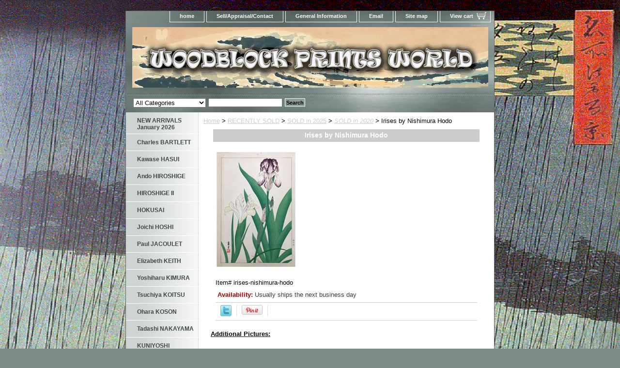

--- FILE ---
content_type: text/html
request_url: https://www.woodblockprintsworld.com/irises-nishimura-hodo.html
body_size: 7027
content:
<!DOCTYPE html PUBLIC "-//W3C//DTD XHTML 1.0 Strict//EN" "http://www.w3.org/TR/xhtml1/DTD/xhtml1-strict.dtd"><html><head>
<meta property="og:title" content="Irises by Nishimura Hodo" />
<meta property="og:type" content="product" />
<meta property="og:url" content="https://www.woodblockprintsworld.com/irises-nishimura-hodo.html" />
<meta property="og:image" content="https://s.turbifycdn.com/aah/yhst-138752438759755/irises-by-nishimura-hodo-34.gif" />
<meta property="og:site_name" content="Woodblock Prints World" />
<meta property="fb:app_id" content="woodblock.prints.5@facebook.com" />
<script language="javascript">
document.getElementsByTagName('html')[0].setAttribute('xmlns:fb', 'http://www.facebook.com/2008/fbml');
</script>
<meta property="og:description" content="<p><b><u>Additional Pictures: </u></b>

<iframe src=&quot;https://cdn.flipsnack.com/widget/v2/widget.html?hash=fhp0zeqej&bgcolor=EEEEEE&t=1543486142&quot; width=&quot;560&quot; height=&quot;385&quot; seamless=&quot;seamless&quot; scrolling=&quot;no&quot; frameBorder=&quot;0&quot;         allowFullScreen></iframe>

<b><u>Artist:</u> </b> Nishimura Hodo (Active 1930's)

<b><u>Woodblock Print Title:</u></b> Irises

<b><u>1st Publication:</u></b> 1930's

<b><u>Size:</u></b> Oban; 103/4&quot; x 15 1/2&quot; (27.5 x 39.3 cm)

<b><u>Date of this edition:</u></b> <span style=&quot;color:#FF0000;&quot;> 1930's  </span>

<b><u>Publisher:</u></b> Takemura Hideo

<b><u>Condition:</u></b> Imperceptible matte burn, some stains in the upper margin, remnants from prior mounting (glue) that did not transfer to the front.

<b><u>Pictures:</u></b> Pictures are taken outdoor, in the shade, to reflect true colors, without any enhancements of any kind. The last picture is taken indoor, with a light behind the print, to reveal the exact paper grain, holes if any, or other possible flaws.
" />
<title>Irises Nishimura Hodo | Woodblock Prints World</title><meta name="Description" content="Irises Nishimura Hodo" /><meta name="Keywords" content="Irises Nishimura Hodo" /><link rel="stylesheet" type="text/css" href="css-base.css" /><link rel="stylesheet" type="text/css" href="css-element.css" /><link rel="stylesheet" type="text/css" href="css-contents.css" /><link rel="stylesheet" type="text/css" href="css-edits.css" /><meta name="norton-safeweb-site-verification" content="ov0gat9i5vv09a0w6il5-ges8hs6d3m1p3oc3-my-iw7zi8omop7ud2geb9aq07vr-vf1fmt4ze1tf12bmmpgszpx18s2r09c5-d6n8e85co-tq773tq29wpbeafz8mp" /></head><body class="vertical" id="itemtype"><script type="text/javascript" id="yfc_loader" src="https://turbifycdn.com/store/migration/loader-min-1.0.34.js?q=yhst-138752438759755&ts=1769495033&p=1&h=order.store.turbify.net"></script> <div id="ys_superbar">
	   <div id="ys_cpers">
		<div id="yscp_welcome_msg"></div>
		<div id="yscp_signin_link"></div>
		<div id="yscp_myaccount_link"></div>
		<div id="yscp_signout_link"></div>
	   </div>
	   <div id="yfc_mini"></div>
	   <div class="ys_clear"></div>
	</div>
      <div id="container"><div id="header"><ul id="nav-general"><li><a href="index.html">home</a></li><li><a href="info.html">Sell/Appraisal/Contact</a></li><li><a href="privacypolicy.html">General Information</a></li><li><a href="mailto:contact@woodblockprintsworld.com">Email</a></li><li><a href="ind.html">Site map</a></li><li><a href="https://order.store.turbify.net/yhst-138752438759755/cgi-bin/wg-order?yhst-138752438759755" class="linkcheckout">View cart</a></li></ul><br class="clear" /><h3 id="brandmark"><a href="index.html" title="Woodblock Prints World"><img src="https://s.turbifycdn.com/aah/yhst-138752438759755/omuro-by-hiroshi-yoshida-27.gif" width="735" height="125" border="0" hspace="0" vspace="0" alt="Woodblock Prints World" /></a></h3><strong id="slogan">Your Online Woodblock Prints Gallery

<meta name=viewport content="width=device-width, initial-scale=1">
</strong></div><form id="searcharea" name="searcharea" action="nsearch.html" method="GET"><fieldset><select name="section"><option value="">All Categories</option><option value="new-arrivals">NEW ARRIVALS January 2026 </option><option value="kawase-hasui">Kawase HASUI </option><option value="ando-hiroshige">Ando HIROSHIGE </option><option value="utagawa-hiroshige-ii">HIROSHIGE II </option><option value="hokusai">HOKUSAI </option><option value="paul-jacoulet">Paul JACOULET </option><option value="tsuchiya-koitsu1">Tsuchiya KOITSU </option><option value="utamaro">UTAMARO </option></select><label for="query" class="labelfield"><input type="text" id="query" name="query" placeholder="" ></label><label for="searchsubmit" class="buttonlabel"><input type="submit" id="searchsubmit" class="ys_primary" value="Search" name="searchsubmit"><input type="hidden" value="yhst-138752438759755" name="vwcatalog"></label></fieldset></form>   <script type="text/javascript"> 
                    var isSafari = !!navigator.userAgent.match(/Version\/[\d\.]+.*Safari/); 
                    var isIOS = !!navigator.platform && /iPad|iPhone|iPod/.test(navigator.platform); 
                    if (isSafari && isIOS) { 
                        document.forms["searcharea"].onsubmit = function (searchAreaForm) { 
                            var elementsList = this.elements, queryString = '', url = '', action = this.action; 
                            for(var i = 0; i < elementsList.length; i++) { 
                                if (elementsList[i].name) { 
                                    if (queryString) { 
                                        queryString = queryString + "&" +  elementsList[i].name + "=" + encodeURIComponent(elementsList[i].value); 
                                    } else { 
                                        queryString = elementsList[i].name + "=" + encodeURIComponent(elementsList[i].value); 
                                    } 
                                } 
                            } 
                            if (action.indexOf("?") == -1) { 
                                action = action + "?"; 
                            } 
                            url = action + queryString; 
                            window.location.href = url; 
                            return false; 
                        } 
                    } 
                </script> 
        <div id="bodyshell"><div id="bodycontent"><div class="breadcrumbs"><a href="index.html">Home</a> &gt; <a href="sold.html">RECENTLY  SOLD</a> &gt; <a href="sold-in-2025.html">SOLD in 2025</a> &gt; <a href="sold-in-20211.html"><i>SOLD in 2020</i></a> &gt; Irises by Nishimura Hodo</div><div id="contentarea"><div class="ys_promocategory" id="ys_promocategory" catid="irises-nishimura-hodo" categoryflag="1"></div><div><h1 class="contenttitle-center" id="item-contenttitle">Irises by Nishimura Hodo</h1><div id="itemarea"><a href="https://s.turbifycdn.com/aah/yhst-138752438759755/irises-by-nishimura-hodo-36.gif"><img src="https://s.turbifycdn.com/aah/yhst-138752438759755/irises-by-nishimura-hodo-37.gif" width="168" height="240" border="0" hspace="0" vspace="0" alt="Irises by Nishimura Hodo" class="image-c" title="Irises by Nishimura Hodo" /></a><div class="itemform productInfo"><form method="POST" action="https://order.store.turbify.net/yhst-138752438759755/cgi-bin/wg-order?yhst-138752438759755+irises-nishimura-hodo"><div class="code">Item# <em>irises-nishimura-hodo</em></div><div class="itemavailable"><em>Availability: </em>Usually ships the next business day</div><input type="hidden" name=".autodone" value="https://www.woodblockprintsworld.com/irises-nishimura-hodo.html" /></form></div><div style="clear:both"></div>
<script language="javascript">
document.getElementsByTagName('html')[0].setAttribute('xmlns:og', 'http://opengraphprotocol.org/schema/');
</script>
<div id="ys_social_top_hr"></div>
<div id="ys_social_media">
<div id="ys_social_tweet">
<script language="javascript">function tweetwindowopen(url,width,height){var left=parseInt((screen.availWidth/2)-(width/2));var top=parseInt((screen.availHeight/2)-(height/2));var prop="width="+width+",height="+height+",left="+left+",top="+top+",screenX="+left+",screenY="+top;window.open (NULL, url,'tweetwindow',prop);}</script>
<a href="javascript:void(0);" title="Tweet"><img id="ys_social_custom_tweet_icon" src="https://s.turbifycdn.com/ae/store/secure/twitter.png" onClick="tweetwindowopen('https://twitter.com/share?count=none&text=Irises+by+Nishimura+Hodo+%23%23WoodblockPrint1+&url=https%3a//www.woodblockprintsworld.com/irises-nishimura-hodo.html',550, 514)"></a></div>
<div id="ys_social_v_separator"><img src="https://s.turbifycdn.com/ae/store/secure/v-separator.gif"></div>
<div id="ys_social_pinterest">
<a href="https://pinterest.com/pin/create/button/?url=https://www.woodblockprintsworld.com/irises-nishimura-hodo.html&media=https://s.turbifycdn.com/aah/yhst-138752438759755/irises-by-nishimura-hodo-35.gif&description=Irises by Nishimura Hodo" class="pin-it-button" count-layout="horizontal"><img border="0" src="//assets.pinterest.com/images/PinExt.png" title="Pin It" /></a></div>
<script type="text/javascript" src="//assets.pinterest.com/js/pinit.js"></script><!--[if gt IE 6]>
<div id="ys_social_v_separator"><img src="https://s.turbifycdn.com/ae/store/secure/v-separator.gif"></div>
<![endif]-->
<!--[if !IE]><!-->
<div id="ys_social_v_separator"><img src="https://s.turbifycdn.com/ae/store/secure/v-separator.gif"></div>
<!--<![endif]-->
<div id="ys_social_fblike">
<!--[if gt IE 6]>
<script language="javascript">
document.getElementsByTagName('html')[0].setAttribute('xmlns:fb', 'http://ogp.me/ns/fb#');
</script>
<div id="fb-root"></div><script>(function(d, s, id) {var js, fjs = d.getElementsByTagName(s)[0];if (d.getElementById(id)) return;js = d.createElement(s); js.id = id;js.src = '//connect.facebook.net/en_US/all.js#xfbml=1&appId=woodblock.prints.5@facebook.com';fjs.parentNode.insertBefore(js, fjs);}(document, 'script', 'facebook-jssdk'));</script><fb:like href="https://www.woodblockprintsworld.com/irises-nishimura-hodo.html" layout="standard" show_faces="false" width="350" action="like" colorscheme="light"></fb:like>
<![endif]-->
<!--[if !IE]><!-->
<script language="javascript">
document.getElementsByTagName('html')[0].setAttribute('xmlns:fb', 'http://ogp.me/ns/fb#');
</script>
<div id="fb-root"></div><script>(function(d, s, id) {var js, fjs = d.getElementsByTagName(s)[0];if (d.getElementById(id)) return;js = d.createElement(s); js.id = id;js.src = '//connect.facebook.net/en_US/all.js#xfbml=1&appId=woodblock.prints.5@facebook.com';fjs.parentNode.insertBefore(js, fjs);}(document, 'script', 'facebook-jssdk'));</script><fb:like href="https://www.woodblockprintsworld.com/irises-nishimura-hodo.html" layout="standard" show_faces="false" width="350" action="like" colorscheme="light"></fb:like>
<!--<![endif]-->
</div>
</div>
<div id="ys_social_bottom_hr"></div>
</div><div id="caption"><h2 id="itempage-captiontitle"></h2><div><p><b><u>Additional Pictures: </u></b><br /><br /><iframe src="https://cdn.flipsnack.com/widget/v2/widget.html?hash=fhp0zeqej&bgcolor=EEEEEE&t=1543486142" width="560" height="385" seamless="seamless" scrolling="no" frameBorder="0"         allowFullScreen></iframe><br /><br /><b><u>Artist:</u> </b> Nishimura Hodo (Active 1930's)<br /><br /><b><u>Woodblock Print Title:</u></b> Irises<br /><br /><b><u>1st Publication:</u></b> 1930's<br /><br /><b><u>Size:</u></b> Oban; 103/4" x 15 1/2" (27.5 x 39.3 cm)<br /><br /><b><u>Date of this edition:</u></b> <span style="color:#FF0000;"> 1930's  </span><br /><br /><b><u>Publisher:</u></b> Takemura Hideo<br /><br /><b><u>Condition:</u></b> Imperceptible matte burn, some stains in the upper margin, remnants from prior mounting (glue) that did not transfer to the front.<br /><br /><b><u>Pictures:</u></b> Pictures are taken outdoor, in the shade, to reflect true colors, without any enhancements of any kind. The last picture is taken indoor, with a light behind the print, to reveal the exact paper grain, holes if any, or other possible flaws.</div></div><br clear="all" /></div></div><div id="finaltext"><h2> All our prints are guaranteed<span style="color:#FF0000;"> Authentic and Originals </span></div></div><div id="nav-product"><ul><li><a href="new-arrivals.html" title="NEW ARRIVALS January 2026">NEW ARRIVALS January 2026</a></li><li><a href="charles-bartlett.html" title="Charles BARTLETT">Charles BARTLETT</a></li><li><a href="kawase-hasui.html" title="Kawase HASUI">Kawase HASUI</a></li><li><a href="ando-hiroshige.html" title="Ando HIROSHIGE">Ando HIROSHIGE</a></li><li><a href="utagawa-hiroshige-ii.html" title="HIROSHIGE II">HIROSHIGE II</a></li><li><a href="hokusai.html" title="HOKUSAI">HOKUSAI</a></li><li><a href="joichi-hoshi.html" title="Joichi HOSHI">Joichi HOSHI</a></li><li><a href="paul-jacoulet.html" title="Paul JACOULET">Paul JACOULET</a></li><li><a href="elisabeth-keith.html" title="Elizabeth KEITH">Elizabeth KEITH</a></li><li><a href="yoshiharu-kimura.html" title="Yoshiharu KIMURA">Yoshiharu KIMURA</a></li><li><a href="tsuchiya-koitsu1.html" title="Tsuchiya KOITSU">Tsuchiya KOITSU</a></li><li><a href="koson-ohara.html" title="Ohara KOSON">Ohara KOSON</a></li><li><a href="tadashi-nakayama.html" title="Tadashi NAKAYAMA">Tadashi NAKAYAMA</a></li><li><a href="utagawa-kuniyoshi.html" title="KUNIYOSHI">KUNIYOSHI</a></li><li><a href="richard-lane-collection.html" title="Richard LANE Collection">Richard LANE Collection</a></li><li><a href="kiyoshi-saito.html" title="Kiyoshi SAITO">Kiyoshi SAITO</a></li><li><a href="shiro-kasamatsu.html" title="Kasamatsu SHIRO">Kasamatsu SHIRO</a></li><li><a href="shotei.html" title="SHOTEI ">SHOTEI </a></li><li><a href="tomikichiro-tokuriki.html" title="TOMIKICHIRO">TOMIKICHIRO</a></li><li><a href="utamaro.html" title="UTAMARO">UTAMARO</a></li><li><a href="yoshitoshi.html" title="YOSHITOSHI">YOSHITOSHI</a></li><li><a href="hiroshi-yoshida.html" title="Hiroshi YOSHIDA">Hiroshi YOSHIDA</a></li><li><a href="other-artists.html" title="OTHER ARTISTS">OTHER ARTISTS</a></li><li><a href="learning-center.html" title="LEARNING CENTER">LEARNING CENTER</a></li><li><a href="sold.html" title="RECENTLY  SOLD">RECENTLY  SOLD</a></li></ul><div id="htmlbottom"><a title="Real Time Analytics" href="http://clicky.com/100687452"><img alt="Real Time Analytics" src="//static.getclicky.com/media/links/badge.gif" border="0" /></a>
<script src="//static.getclicky.com/js" type="text/javascript"></script>
<script type="text/javascript">try{ clicky.init(100687452); }catch(e){}</script>
<noscript><p><img alt="Clicky" width="1" height="1" src="//in.getclicky.com/100687452ns.gif" /></p></noscript> </body>
 </html><br /><br /><!-- Start Alexa Certify Javascript -->
<script type="text/javascript">
_atrk_opts = { atrk_acct:"frAhj1aEsk00Ub", domain:"woodblockprintsworld.com",dynamic: true};
(function() { var as = document.createElement('script'); as.type = 'text/javascript'; as.async = true; as.src = "https://d31qbv1cthcecs.cloudfront.net/atrk.js"; var s = document.getElementsByTagName('script')[0];s.parentNode.insertBefore(as, s); })();
</script>
<noscript><img src="https://d5nxst8fruw4z.cloudfront.net/atrk.gif?account=frAhj1aEsk00Ub" style="display:none" height="1" width="1" alt="" /></noscript>
<!-- End Alexa Certify Javascript --></div></div></div><div id="footer"><span id="footer-links"><a href="index.html">home</a> | <a href="info.html">Sell/Appraisal/Contact</a> | <a href="privacypolicy.html">General Information</a> | <a href="mailto:contact@woodblockprintsworld.com">Email</a> | <a href="ind.html">Site map</a> | <a href="https://order.store.turbify.net/yhst-138752438759755/cgi-bin/wg-order?yhst-138752438759755">View cart</a></span><span id="copyright">Copyright � 2013 Woodblock Prints World All Rights Reserved.</span></div></div></body>
<!-- Google tag (gtag.js) -->  <script async src='https://www.googletagmanager.com/gtag/js?id=UA-156102965-1'></script><script> window.dataLayer = window.dataLayer || [];  function gtag(){dataLayer.push(arguments);}  gtag('js', new Date());  gtag('config', 'UA-156102965-1');</script><script> var YStore = window.YStore || {}; var GA_GLOBALS = window.GA_GLOBALS || {}; var GA_CLIENT_ID; try { YStore.GA = (function() { var isSearchPage = (typeof(window.location) === 'object' && typeof(window.location.href) === 'string' && window.location.href.indexOf('nsearch') !== -1); var isProductPage = (typeof(PAGE_ATTRS) === 'object' && PAGE_ATTRS.isOrderable === '1' && typeof(PAGE_ATTRS.name) === 'string'); function initGA() { } function setProductPageView() { PAGE_ATTRS.category = PAGE_ATTRS.catNamePath.replace(/ > /g, '/'); PAGE_ATTRS.category = PAGE_ATTRS.category.replace(/>/g, '/'); gtag('event', 'view_item', { currency: 'USD', value: parseFloat(PAGE_ATTRS.salePrice), items: [{ item_name: PAGE_ATTRS.name, item_category: PAGE_ATTRS.category, item_brand: PAGE_ATTRS.brand, price: parseFloat(PAGE_ATTRS.salePrice) }] }); } function defaultTrackAddToCart() { var all_forms = document.forms; document.addEventListener('DOMContentLoaded', event => { for (var i = 0; i < all_forms.length; i += 1) { if (typeof storeCheckoutDomain != 'undefined' && storeCheckoutDomain != 'order.store.turbify.net') { all_forms[i].addEventListener('submit', function(e) { if (typeof(GA_GLOBALS.dont_track_add_to_cart) !== 'undefined' && GA_GLOBALS.dont_track_add_to_cart === true) { return; } e = e || window.event; var target = e.target || e.srcElement; if (typeof(target) === 'object' && typeof(target.id) === 'string' && target.id.indexOf('yfc') === -1 && e.defaultPrevented === true) { return } e.preventDefault(); vwqnty = 1; if( typeof(target.vwquantity) !== 'undefined' ) { vwqnty = target.vwquantity.value; } if( vwqnty > 0 ) { gtag('event', 'add_to_cart', { value: parseFloat(PAGE_ATTRS.salePrice), currency: 'USD', items: [{ item_name: PAGE_ATTRS.name, item_category: PAGE_ATTRS.category, item_brand: PAGE_ATTRS.brand, price: parseFloat(PAGE_ATTRS.salePrice), quantity: e.target.vwquantity.value }] }); if (typeof(target) === 'object' && typeof(target.id) === 'string' && target.id.indexOf('yfc') != -1) { return; } if (typeof(target) === 'object') { target.submit(); } } }) } } }); } return { startPageTracking: function() { initGA(); if (isProductPage) { setProductPageView(); if (typeof(GA_GLOBALS.dont_track_add_to_cart) === 'undefined' || GA_GLOBALS.dont_track_add_to_cart !== true) { defaultTrackAddToCart() } } }, trackAddToCart: function(itemsList, callback) { itemsList = itemsList || []; if (itemsList.length === 0 && typeof(PAGE_ATTRS) === 'object') { if (typeof(PAGE_ATTRS.catNamePath) !== 'undefined') { PAGE_ATTRS.category = PAGE_ATTRS.catNamePath.replace(/ > /g, '/'); PAGE_ATTRS.category = PAGE_ATTRS.category.replace(/>/g, '/') } itemsList.push(PAGE_ATTRS) } if (itemsList.length === 0) { return; } var ga_cartItems = []; var orderTotal = 0; for (var i = 0; i < itemsList.length; i += 1) { var itemObj = itemsList[i]; var gaItemObj = {}; if (typeof(itemObj.id) !== 'undefined') { gaItemObj.id = itemObj.id } if (typeof(itemObj.name) !== 'undefined') { gaItemObj.name = itemObj.name } if (typeof(itemObj.category) !== 'undefined') { gaItemObj.category = itemObj.category } if (typeof(itemObj.brand) !== 'undefined') { gaItemObj.brand = itemObj.brand } if (typeof(itemObj.salePrice) !== 'undefined') { gaItemObj.price = itemObj.salePrice } if (typeof(itemObj.quantity) !== 'undefined') { gaItemObj.quantity = itemObj.quantity } ga_cartItems.push(gaItemObj); orderTotal += parseFloat(itemObj.salePrice) * itemObj.quantity; } gtag('event', 'add_to_cart', { value: orderTotal, currency: 'USD', items: ga_cartItems }); } } })(); YStore.GA.startPageTracking() } catch (e) { if (typeof(window.console) === 'object' && typeof(window.console.log) === 'function') { console.log('Error occurred while executing Google Analytics:'); console.log(e) } } </script> <script type="text/javascript">
csell_env = 'ue1';
 var storeCheckoutDomain = 'order.store.turbify.net';
</script>

<script type="text/javascript">
  function toOSTN(node){
    if(node.hasAttributes()){
      for (const attr of node.attributes) {
        node.setAttribute(attr.name,attr.value.replace(/(us-dc1-order|us-dc2-order|order)\.(store|stores)\.([a-z0-9-]+)\.(net|com)/g, storeCheckoutDomain));
      }
    }
  };
  document.addEventListener('readystatechange', event => {
  if(typeof storeCheckoutDomain != 'undefined' && storeCheckoutDomain != "order.store.turbify.net"){
    if (event.target.readyState === "interactive") {
      fromOSYN = document.getElementsByTagName('form');
        for (let i = 0; i < fromOSYN.length; i++) {
          toOSTN(fromOSYN[i]);
        }
      }
    }
  });
</script>
<script type="text/javascript">
// Begin Store Generated Code
 </script> <script type="text/javascript" src="https://s.turbifycdn.com/lq/ult/ylc_1.9.js" ></script> <script type="text/javascript" src="https://s.turbifycdn.com/ae/lib/smbiz/store/csell/beacon-a9518fc6e4.js" >
</script>
<script type="text/javascript">
// Begin Store Generated Code
 csell_page_data = {}; csell_page_rec_data = []; ts='TOK_STORE_ID';
</script>
<script type="text/javascript">
// Begin Store Generated Code
function csell_GLOBAL_INIT_TAG() { var csell_token_map = {}; csell_token_map['TOK_SPACEID'] = '2022276099'; csell_token_map['TOK_URL'] = ''; csell_token_map['TOK_STORE_ID'] = 'yhst-138752438759755'; csell_token_map['TOK_ITEM_ID_LIST'] = 'irises-nishimura-hodo'; csell_token_map['TOK_ORDER_HOST'] = 'order.store.turbify.net'; csell_token_map['TOK_BEACON_TYPE'] = 'prod'; csell_token_map['TOK_RAND_KEY'] = 't'; csell_token_map['TOK_IS_ORDERABLE'] = '2';  c = csell_page_data; var x = (typeof storeCheckoutDomain == 'string')?storeCheckoutDomain:'order.store.turbify.net'; var t = csell_token_map; c['s'] = t['TOK_SPACEID']; c['url'] = t['TOK_URL']; c['si'] = t[ts]; c['ii'] = t['TOK_ITEM_ID_LIST']; c['bt'] = t['TOK_BEACON_TYPE']; c['rnd'] = t['TOK_RAND_KEY']; c['io'] = t['TOK_IS_ORDERABLE']; YStore.addItemUrl = 'http%s://'+x+'/'+t[ts]+'/ymix/MetaController.html?eventName.addEvent&cartDS.shoppingcart_ROW0_m_orderItemVector_ROW0_m_itemId=%s&cartDS.shoppingcart_ROW0_m_orderItemVector_ROW0_m_quantity=1&ysco_key_cs_item=1&sectionId=ysco.cart&ysco_key_store_id='+t[ts]; } 
</script>
<script type="text/javascript">
// Begin Store Generated Code
function csell_REC_VIEW_TAG() {  var env = (typeof csell_env == 'string')?csell_env:'prod'; var p = csell_page_data; var a = '/sid='+p['si']+'/io='+p['io']+'/ii='+p['ii']+'/bt='+p['bt']+'-view'+'/en='+env; var r=Math.random(); YStore.CrossSellBeacon.renderBeaconWithRecData(p['url']+'/p/s='+p['s']+'/'+p['rnd']+'='+r+a); } 
</script>
<script type="text/javascript">
// Begin Store Generated Code
var csell_token_map = {}; csell_token_map['TOK_PAGE'] = 'p'; csell_token_map['TOK_CURR_SYM'] = '$'; csell_token_map['TOK_WS_URL'] = 'https://yhst-138752438759755.csell.store.turbify.net/cs/recommend?itemids=irises-nishimura-hodo&location=p'; csell_token_map['TOK_SHOW_CS_RECS'] = 'false';  var t = csell_token_map; csell_GLOBAL_INIT_TAG(); YStore.page = t['TOK_PAGE']; YStore.currencySymbol = t['TOK_CURR_SYM']; YStore.crossSellUrl = t['TOK_WS_URL']; YStore.showCSRecs = t['TOK_SHOW_CS_RECS']; </script> <script type="text/javascript" src="https://s.turbifycdn.com/ae/store/secure/recs-1.3.2.2.js" ></script> <script type="text/javascript" >
</script>
</html>
<!-- html110.prod.store.e1a.lumsb.com Wed Jan 28 20:49:32 PST 2026 -->


--- FILE ---
content_type: text/css
request_url: https://www.woodblockprintsworld.com/css-element.css
body_size: 371
content:
/* CSS Document */
/* Element Defaults */
/* Notes: 
* Specifying exact attributes for each element will keep them consistent across browsers.
* Each element is given a MARGIN, PADDING, and BORDER of ZERO (0) under the "base" CSS file.
* This file must load after the "base" file. The reason for maintaining presentation is that some store 
* owners are accustom to using basic HTML or WYSIWYG editors to format their content. Removing 
* HTML Element formatting without any notification will confuse store owners.
*/
b, strong{font-weight:bold;}
blockquote{margin:1em;}
dd{margin:0 0 0 10px;}
dl{margin:5px 0;}
em, i{font-style:italic;}
img{border:0;}
input.addtocartInp, {
     border:1px solid #CECECD;
     margin:1px 5px 0 5px;
     padding:2px;
     background:#ff0000;
     color:#fff;
     font:bold 12px Verdana, Tahoma, Helvetica, sans-serif;
     text-align:center;
     cursor:pointer;
}

li{margin:0 0 0 15px; padding:0;}
ol, ul{list-style:disc outside; margin:0; padding:0;}
p{margin:10px 0; padding:0;}
tr, td{vertical-align:top;}



--- FILE ---
content_type: text/xml
request_url: https://sqs.us-east-1.amazonaws.com/756737886395/flip-sts?Action=SendMessage&MessageBody=%7B%22ih%22%3A%2233d99e80501dafb2b6b8a60203dd2957%22%2C%22ch%22%3A%22fhp0zeqej%22%2C%22cih%22%3A%2239cd4773625e228815a93b7i96107544%22%2C%22e%22%3A%5B%7B%22eid%22%3A1%7D%5D%2C%22ts%22%3A1769662175%7D
body_size: 378
content:
<?xml version="1.0"?><SendMessageResponse xmlns="http://queue.amazonaws.com/doc/2012-11-05/"><SendMessageResult><MessageId>18b29d0a-3e42-4e9b-b587-3ba3f3dd5231</MessageId><MD5OfMessageBody>627ad1318479bf639b0ff8a1f4568659</MD5OfMessageBody></SendMessageResult><ResponseMetadata><RequestId>92992ba1-09e9-5ea6-9613-4a55e0f6c668</RequestId></ResponseMetadata></SendMessageResponse>